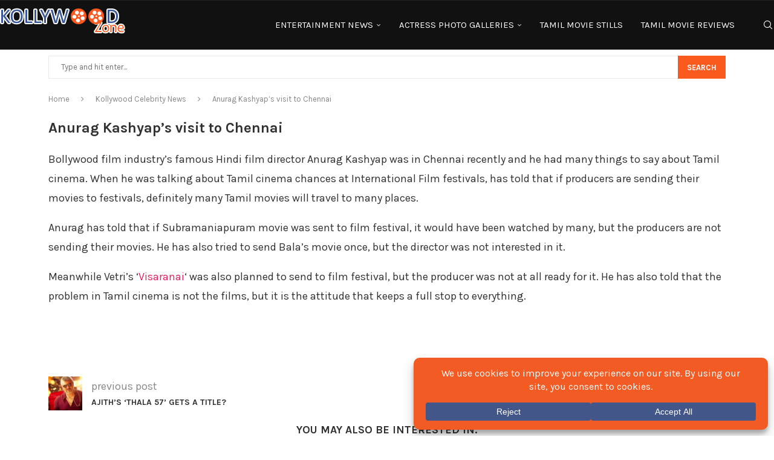

--- FILE ---
content_type: application/javascript; charset=UTF-8
request_url: https://www.kollywoodzone.com/cdn-cgi/challenge-platform/h/b/scripts/jsd/d251aa49a8a3/main.js?
body_size: 8655
content:
window._cf_chl_opt={AKGCx8:'b'};~function(L6,OD,Oh,OH,Or,Ob,Ot,Od,L0,L2){L6=l,function(E,F,LU,L5,O,L){for(LU={E:665,F:601,O:470,L:646,R:565,a:523,N:491,i:634,S:669,x:589,J:549},L5=l,O=E();!![];)try{if(L=-parseInt(L5(LU.E))/1+parseInt(L5(LU.F))/2*(-parseInt(L5(LU.O))/3)+-parseInt(L5(LU.L))/4+parseInt(L5(LU.R))/5*(-parseInt(L5(LU.a))/6)+-parseInt(L5(LU.N))/7*(-parseInt(L5(LU.i))/8)+-parseInt(L5(LU.S))/9*(-parseInt(L5(LU.x))/10)+parseInt(L5(LU.J))/11,F===L)break;else O.push(O.shift())}catch(R){O.push(O.shift())}}(W,426740),OD=this||self,Oh=OD[L6(530)],OH={},OH[L6(467)]='o',OH[L6(639)]='s',OH[L6(640)]='u',OH[L6(487)]='z',OH[L6(473)]='n',OH[L6(615)]='I',OH[L6(691)]='b',Or=OH,OD[L6(636)]=function(E,F,O,L,R1,R0,LY,LW,R,i,S,x,J,X,s){if(R1={E:498,F:532,O:492,L:644,R:629,a:536,N:528,i:671,S:507,x:671,J:613,X:575,s:457,K:609,j:534,B:550,Z:582,e:531,V:685,G:692},R0={E:512,F:609,O:471},LY={E:594,F:660,O:538,L:686},LW=L6,R={'XkUAt':function(K,j){return K===j},'DgFFs':function(K,j){return K(j)},'YwRiR':function(K,j){return K<j},'Elzhy':LW(R1.E),'RlquS':function(K,j){return K+j},'KZMzl':function(K,j,B){return K(j,B)},'MlGum':function(K,j){return K+j},'BVllY':function(K,j,B){return K(j,B)}},R[LW(R1.F)](null,F)||void 0===F)return L;for(i=R[LW(R1.O)](On,F),E[LW(R1.L)][LW(R1.R)]&&(i=i[LW(R1.a)](E[LW(R1.L)][LW(R1.R)](F))),i=E[LW(R1.N)][LW(R1.i)]&&E[LW(R1.S)]?E[LW(R1.N)][LW(R1.x)](new E[(LW(R1.S))](i)):function(K,LE,j){for(LE=LW,K[LE(R0.E)](),j=0;j<K[LE(R0.F)];K[j]===K[j+1]?K[LE(R0.O)](j+1,1):j+=1);return K}(i),S='nAsAaAb'.split('A'),S=S[LW(R1.J)][LW(R1.X)](S),x=0;R[LW(R1.s)](x,i[LW(R1.K)]);J=i[x],X=Oz(E,F,J),S(X)?(s='s'===X&&!E[LW(R1.j)](F[J]),R[LW(R1.B)]===R[LW(R1.Z)](O,J)?R[LW(R1.e)](N,R[LW(R1.V)](O,J),X):s||R[LW(R1.G)](N,O+J,F[J])):N(O+J,X),x++);return L;function N(K,j,Ll){Ll=LW,Object[Ll(LY.E)][Ll(LY.F)][Ll(LY.O)](L,j)||(L[j]=[]),L[j][Ll(LY.L)](K)}},Ob=L6(689)[L6(605)](';'),Ot=Ob[L6(613)][L6(575)](Ob),OD[L6(469)]=function(F,O,R6,R5,LF,L,R,N,i,S,x){for(R6={E:525,F:459,O:540,L:561,R:459,a:609,N:609,i:571,S:686,x:503},R5={E:525},LF=L6,L={},L[LF(R6.E)]=function(J,X){return J+X},L[LF(R6.F)]=function(J,X){return J<X},L[LF(R6.O)]=function(J,X){return J<X},R=L,N=Object[LF(R6.L)](O),i=0;R[LF(R6.R)](i,N[LF(R6.a)]);i++)if(S=N[i],S==='f'&&(S='N'),F[S]){for(x=0;R[LF(R6.O)](x,O[N[i]][LF(R6.N)]);-1===F[S][LF(R6.i)](O[N[i]][x])&&(Ot(O[N[i]][x])||F[S][LF(R6.S)]('o.'+O[N[i]][x])),x++);}else F[S]=O[N[i]][LF(R6.x)](function(J,LO){return LO=LF,R[LO(R5.E)]('o.',J)})},Od=null,L0=OY(),L2=function(aC,aI,aT,aQ,aG,ae,aX,aJ,ax,LZ,F,O,L,R){return aC={E:544,F:520,O:590,L:466,R:622,a:494},aI={E:569,F:488,O:605,L:666,R:495,a:475,N:569,i:666,S:688,x:475,J:600,X:686,s:625,K:569,j:570,B:556,Z:569,e:484,V:624,G:452,Q:657,T:645,I:569,C:570,P:460,M:680,v:637,D:485,h:606,H:574,U:604,z:604,n:583},aT={E:454,F:609},aQ={E:462},aG={E:624,F:557,O:609,L:604,R:594,a:660,N:538,i:594,S:538,x:660,J:538,X:462,s:650,K:686,j:681,B:468,Z:680,e:555,V:690,G:606,Q:683,T:504,I:490,C:647,P:702,M:462,v:489,D:537,h:588,H:630,U:486,z:702,n:686,b:569,c:618,d:583,g:686,A:462,k:614,y:500,f:686,m:657,o:555,Y:686,W0:583,W1:496,W2:579,W3:462,W4:518,W5:686,W6:690,W7:642,W8:461,W9:621,WW:666,Wl:686,WE:462,WF:566,WO:650,WL:452,WR:569,Wa:585,WN:576,Wi:628,Wq:576,WS:485},ae={E:452},aX={E:551},aJ={E:603},ax={E:522,F:514,O:563,L:483,R:483,a:472,N:604},LZ=L6,F={'XTIsg':function(a,N){return N===a},'AyNsO':LZ(aC.E),'brwtj':function(a,N){return a<N},'Liagh':function(a,N){return a<<N},'CyODb':function(a,N){return N==a},'zRKJe':function(a,N){return a(N)},'WMuhZ':function(a,N){return a<N},'QftlA':function(a,N){return a-N},'junDz':function(a,N){return a|N},'epVqA':function(a,N){return N&a},'avOsC':function(a,N){return a==N},'vBvKr':function(a,N){return a-N},'PDaSt':function(a,N){return a(N)},'QHgFs':function(a,N){return N===a},'JtqfG':LZ(aC.F),'MGKVQ':function(a,N){return a<<N},'BVgNQ':function(a,N){return a==N},'ulirN':function(a,N){return N&a},'cRdrM':function(a,N){return a==N},'GKnxs':function(a,N){return a(N)},'zUcEU':LZ(aC.O),'yuxsQ':function(a,N){return a-N},'iGKDa':function(a,N){return a>N},'DOTbL':function(a,N){return N==a},'MPEAY':function(a,N){return a|N},'ANQsG':function(a,N){return N==a},'JNxEC':function(a,N){return a>N},'vgisT':function(a,N){return N|a},'UMbiL':function(a,N){return a-N},'cfxKj':function(a,N){return a==N},'Zbckw':LZ(aC.L),'BddEM':function(a,N){return N!=a},'GhYHL':function(a,N){return a*N},'TZQXD':function(a,N){return a(N)},'ohIgj':function(a,N){return a<N},'ZizNJ':function(a,N){return a!=N},'jzVmf':function(a,N){return N==a},'BTxPd':function(a,N){return a!=N},'MqfJi':function(a,N){return a-N},'dpSKq':function(a,N){return a&N},'tviWu':function(a,N){return a<N},'JmpDn':function(a,N){return a+N}},O=String[LZ(aC.R)],L={'h':function(a,aa,Le,N){return aa={E:567},Le=LZ,N={'vMokk':function(i,S,Lp){return Lp=l,F[Lp(aa.E)](i,S)},'pzPAh':F[Le(aJ.E)]},a==null?'':L.g(a,6,function(i,aS,LV,x,X){if(aS={E:623,F:700,O:698,L:483,R:502},LV=Le,N[LV(ax.E)](LV(ax.F),LV(ax.O)))x={'gMKmd':function(s,K){return K!==s},'HSkjq':function(s){return s()}},X=a[LV(ax.L)]||function(){},N[LV(ax.R)]=function(LG){LG=LV,X(),x[LG(aS.E)](X[LG(aS.F)],LG(aS.O))&&(K[LG(aS.L)]=X,x[LG(aS.R)](j))};else return N[LV(ax.a)][LV(ax.N)](i)})},'g':function(N,i,S,aZ,aB,LP,x,J,X,s,K,j,B,Z,V,G,Q,T,I,C,P,D){if(aZ={E:624},aB={E:655},LP=LZ,x={'Mmiow':function(M,D,LQ){return LQ=l,F[LQ(aX.E)](M,D)},'tqjBN':function(M,D){return M==D},'lywWN':function(M,D){return M-D},'YJIXF':function(M,D){return M>D},'bswoI':function(M,D,LT){return LT=l,F[LT(aB.E)](M,D)},'CCElE':function(M,D,LI){return LI=l,F[LI(aZ.E)](M,D)},'FlZTY':function(M,D){return D|M},'nwTWD':function(M,D,LC){return LC=l,F[LC(ae.E)](M,D)},'EpfnK':function(M){return M()}},F[LP(aG.E)](null,N))return'';for(X={},s={},K='',j=2,B=3,Z=2,V=[],G=0,Q=0,T=0;F[LP(aG.F)](T,N[LP(aG.O)]);T+=1)if(I=N[LP(aG.L)](T),Object[LP(aG.R)][LP(aG.a)][LP(aG.N)](X,I)||(X[I]=B++,s[I]=!0),C=K+I,Object[LP(aG.i)][LP(aG.a)][LP(aG.S)](X,C))K=C;else{if(Object[LP(aG.R)][LP(aG.x)][LP(aG.J)](s,K)){if(256>K[LP(aG.X)](0)){for(J=0;J<Z;G<<=1,Q==F[LP(aG.s)](i,1)?(Q=0,V[LP(aG.K)](S(G)),G=0):Q++,J++);for(P=K[LP(aG.X)](0),J=0;8>J;G=F[LP(aG.j)](G<<1,F[LP(aG.B)](P,1)),F[LP(aG.Z)](Q,F[LP(aG.e)](i,1))?(Q=0,V[LP(aG.K)](F[LP(aG.V)](S,G)),G=0):Q++,P>>=1,J++);}else if(F[LP(aG.G)](LP(aG.Q),F[LP(aG.T)])){if(256>Wq[LP(aG.X)](0)){for(lx=0;x[LP(aG.I)](lJ,lX);lK<<=1,x[LP(aG.C)](lj,x[LP(aG.P)](lB,1))?(lZ=0,lp[LP(aG.K)](le(lV)),lG=0):lQ++,ls++);for(D=lT[LP(aG.M)](0),lI=0;x[LP(aG.v)](8,lC);lM=x[LP(aG.D)](lu,1)|1.59&D,x[LP(aG.h)](lv,lD-1)?(lh=0,lH[LP(aG.K)](lr(lU)),lz=0):ln++,D>>=1,lP++);}else{for(D=1,lb=0;lt<lc;lg=x[LP(aG.H)](lA<<1.3,D),lk==x[LP(aG.P)](ly,1)?(lf=0,lw[LP(aG.K)](x[LP(aG.U)](lm,lo)),lY=0):E0++,D=0,ld++);for(D=E1[LP(aG.X)](0),E2=0;x[LP(aG.v)](16,E3);E5=1.92&D|E6<<1.33,E7==x[LP(aG.z)](E8,1)?(E9=0,EW[LP(aG.n)](El(EE)),EF=0):EO++,D>>=1,E4++);}lO--,x[LP(aG.C)](0,lL)&&(lR=la[LP(aG.b)](2,lN),li++),delete lq[lS]}else{for(P=1,J=0;J<Z;G=F[LP(aG.c)](G,1)|P,F[LP(aG.d)](Q,i-1)?(Q=0,V[LP(aG.g)](S(G)),G=0):Q++,P=0,J++);for(P=K[LP(aG.A)](0),J=0;16>J;G=F[LP(aG.j)](G<<1,F[LP(aG.k)](P,1)),F[LP(aG.y)](Q,i-1)?(Q=0,V[LP(aG.f)](F[LP(aG.m)](S,G)),G=0):Q++,P>>=1,J++);}j--,0==j&&(j=Math[LP(aG.b)](2,Z),Z++),delete s[K]}else for(P=X[K],J=0;J<Z;G=P&1.65|G<<1,F[LP(aG.d)](Q,F[LP(aG.o)](i,1))?(Q=0,V[LP(aG.Y)](S(G)),G=0):Q++,P>>=1,J++);K=(j--,F[LP(aG.W0)](0,j)&&(j=Math[LP(aG.b)](2,Z),Z++),X[C]=B++,String(I))}if(K!==''){if(Object[LP(aG.i)][LP(aG.a)][LP(aG.J)](s,K)){if(F[LP(aG.W1)]!==LP(aG.W2)){if(256>K[LP(aG.W3)](0)){for(J=0;J<Z;G<<=1,Q==F[LP(aG.W4)](i,1)?(Q=0,V[LP(aG.W5)](F[LP(aG.W6)](S,G)),G=0):Q++,J++);for(P=K[LP(aG.M)](0),J=0;F[LP(aG.W7)](8,J);G=1&P|G<<1.72,F[LP(aG.W8)](Q,i-1)?(Q=0,V[LP(aG.n)](S(G)),G=0):Q++,P>>=1,J++);}else{for(P=1,J=0;J<Z;G=F[LP(aG.W9)](G<<1,P),F[LP(aG.WW)](Q,F[LP(aG.e)](i,1))?(Q=0,V[LP(aG.Wl)](S(G)),G=0):Q++,P=0,J++);for(P=K[LP(aG.WE)](0),J=0;F[LP(aG.WF)](16,J);G=G<<1.19|P&1,Q==F[LP(aG.WO)](i,1)?(Q=0,V[LP(aG.g)](F[LP(aG.WL)](S,G)),G=0):Q++,P>>=1,J++);}j--,j==0&&(j=Math[LP(aG.WR)](2,Z),Z++),delete s[K]}else x[LP(aG.Wa)](F)}else for(P=X[K],J=0;J<Z;G=F[LP(aG.WN)](G<<1,P&1),Q==F[LP(aG.Wi)](i,1)?(Q=0,V[LP(aG.n)](S(G)),G=0):Q++,P>>=1,J++);j--,j==0&&Z++}for(P=2,J=0;J<Z;G=F[LP(aG.Wq)](G<<1,1.64&P),Q==i-1?(Q=0,V[LP(aG.n)](F[LP(aG.V)](S,G)),G=0):Q++,P>>=1,J++);for(;;)if(G<<=1,Q==i-1){V[LP(aG.W5)](S(G));break}else Q++;return V[LP(aG.WS)]('')},'j':function(a,LM){return LM=LZ,a==null?'':F[LM(aT.E)]('',a)?null:L.i(a[LM(aT.F)],32768,function(N,Lu){return Lu=LM,a[Lu(aQ.E)](N)})},'i':function(N,i,S,Lv,x,J,X,s,K,j,B,Z,V,G,Q,T,M,I,C,P){for(Lv=LZ,x=[],J=4,X=4,s=3,K=[],Z=S(0),V=i,G=1,j=0;3>j;x[j]=j,j+=1);for(Q=0,T=Math[Lv(aI.E)](2,2),B=1;T!=B;)for(I=F[Lv(aI.F)][Lv(aI.O)]('|'),C=0;!![];){switch(I[C++]){case'0':F[Lv(aI.L)](0,V)&&(V=i,Z=S(G++));continue;case'1':Q|=(0<P?1:0)*B;continue;case'2':P=V&Z;continue;case'3':V>>=1;continue;case'4':B<<=1;continue}break}switch(Q){case 0:for(Q=0,T=Math[Lv(aI.E)](2,8),B=1;F[Lv(aI.R)](B,T);P=Z&V,V>>=1,0==V&&(V=i,Z=S(G++)),Q|=F[Lv(aI.a)](0<P?1:0,B),B<<=1);M=O(Q);break;case 1:for(Q=0,T=Math[Lv(aI.N)](2,16),B=1;B!=T;P=Z&V,V>>=1,F[Lv(aI.i)](0,V)&&(V=i,Z=F[Lv(aI.S)](S,G++)),Q|=F[Lv(aI.x)](F[Lv(aI.J)](0,P)?1:0,B),B<<=1);M=O(Q);break;case 2:return''}for(j=x[3]=M,K[Lv(aI.X)](M);;)if(Lv(aI.s)===Lv(aI.s)){if(G>N)return'';for(Q=0,T=Math[Lv(aI.K)](2,s),B=1;F[Lv(aI.j)](B,T);P=Z&V,V>>=1,F[Lv(aI.B)](0,V)&&(V=i,Z=S(G++)),Q|=(0<P?1:0)*B,B<<=1);switch(M=Q){case 0:for(Q=0,T=Math[Lv(aI.Z)](2,8),B=1;F[Lv(aI.e)](B,T);P=Z&V,V>>=1,F[Lv(aI.V)](0,V)&&(V=i,Z=F[Lv(aI.G)](S,G++)),Q|=B*(0<P?1:0),B<<=1);x[X++]=F[Lv(aI.Q)](O,Q),M=F[Lv(aI.T)](X,1),J--;break;case 1:for(Q=0,T=Math[Lv(aI.I)](2,16),B=1;F[Lv(aI.C)](B,T);P=F[Lv(aI.P)](Z,V),V>>=1,F[Lv(aI.M)](0,V)&&(V=i,Z=S(G++)),Q|=(F[Lv(aI.v)](0,P)?1:0)*B,B<<=1);x[X++]=F[Lv(aI.Q)](O,Q),M=X-1,J--;break;case 2:return K[Lv(aI.D)]('')}if(F[Lv(aI.V)](0,J)&&(J=Math[Lv(aI.I)](2,s),s++),x[M])M=x[M];else if(F[Lv(aI.h)](M,X))M=F[Lv(aI.H)](j,j[Lv(aI.U)](0));else return null;K[Lv(aI.X)](M),x[X++]=j+M[Lv(aI.z)](0),J--,j=M,F[Lv(aI.n)](0,J)&&(J=Math[Lv(aI.I)](2,s),s++)}else O(L)}},R={},R[LZ(aC.a)]=L.h,R}(),L3();function Of(F,RS,Lq,O,L){return RS={E:517,F:517,O:529},Lq=L6,O={},O[Lq(RS.E)]=function(R,a){return R<a},L=O,L[Lq(RS.F)](Math[Lq(RS.O)](),F)}function Oz(F,O,L,Ld,L8,R,N,i,S){N=(Ld={E:584,F:560,O:626,L:631,R:467,a:701,N:501,i:465,S:658,x:508,J:626,X:626,s:631,K:562,j:528,B:521,Z:528,e:658},L8=L6,R={},R[L8(Ld.E)]=L8(Ld.F),R[L8(Ld.O)]=function(J,X){return X==J},R[L8(Ld.L)]=L8(Ld.R),R[L8(Ld.a)]=function(J,X){return J==X},R[L8(Ld.N)]=L8(Ld.i),R[L8(Ld.S)]=function(J,X){return J===X},R);try{L8(Ld.x)!==N[L8(Ld.E)]?i=O[L]:L=R[O]}catch(J){return'i'}if(N[L8(Ld.J)](null,i))return void 0===i?'u':'x';if(N[L8(Ld.X)](N[L8(Ld.s)],typeof i))try{if(N[L8(Ld.a)](N[L8(Ld.N)],typeof i[L8(Ld.K)]))return i[L8(Ld.K)](function(){}),'p'}catch(X){}return F[L8(Ld.j)][L8(Ld.B)](i)?'a':N[L8(Ld.S)](i,F[L8(Ld.Z)])?'D':!0===i?'T':N[L8(Ld.e)](!1,i)?'F':(S=typeof i,L8(Ld.i)==S?OU(F,i)?'N':'f':Or[S]||'?')}function L4(L,R,ac,Lr,a,N,i,S){if(ac={E:493,F:559,O:694,L:635,R:620,a:632,N:616,i:559,S:554,x:635,J:476,X:552,s:497,K:477,j:554,B:476,Z:620,e:596,V:477},Lr=L6,a={},a[Lr(ac.E)]=Lr(ac.F),a[Lr(ac.O)]=Lr(ac.L),a[Lr(ac.R)]=Lr(ac.a),N=a,!L[Lr(ac.N)])return;R===Lr(ac.i)?(i={},i[Lr(ac.S)]=Lr(ac.x),i[Lr(ac.J)]=L.r,i[Lr(ac.X)]=N[Lr(ac.E)],OD[Lr(ac.s)][Lr(ac.K)](i,'*')):(S={},S[Lr(ac.j)]=N[Lr(ac.O)],S[Lr(ac.B)]=L.r,S[Lr(ac.X)]=N[Lr(ac.Z)],S[Lr(ac.e)]=R,OD[Lr(ac.s)][Lr(ac.V)](S,'*'))}function Og(E,RE,Rl,LR,F,O){RE={E:465,F:580,O:627,L:456},Rl={E:677,F:463},LR=L6,F={'brDgw':LR(RE.E),'MYUhN':function(L){return L()},'QrPSq':function(L,R,a){return L(R,a)},'ayHxa':LR(RE.F)},O=Oc(),F[LR(RE.O)](Oo,O.r,function(L,La){La=LR,typeof E===F[La(Rl.E)]&&E(L),F[La(Rl.F)](Oy)}),O.e&&L1(F[LR(RE.L)],O.e)}function Oo(E,F,RT,RQ,RG,RV,LJ,O,L,R,a){RT={E:539,F:580,O:559,L:663,R:668,a:667,N:679,i:505,S:509,x:673,J:633,X:515,s:577,K:482,j:599,B:527,Z:458,e:616,V:592,G:595,Q:687,T:572,I:693,C:661,P:481,M:481,v:478,D:478,h:616,H:513,U:494,z:547},RQ={E:663,F:506,O:679,L:473,R:664},RG={E:674,F:597,O:453,L:696,R:564,a:553},RV={E:578},LJ=L6,O={'boIEo':LJ(RT.E),'aotPz':function(N,i,S){return N(i,S)},'Arnym':LJ(RT.F),'Dleoh':function(N,i){return N>=i},'bBMwE':function(N,i){return N<i},'TFrDU':function(N,i){return N(i)},'kictQ':LJ(RT.O),'VnWOr':LJ(RT.L),'DXzjW':function(N,i){return N+i},'RRddf':function(N,i){return N+i},'Jcnog':LJ(RT.R),'izOpa':LJ(RT.a)},L=OD[LJ(RT.N)],console[LJ(RT.i)](OD[LJ(RT.S)]),R=new OD[(LJ(RT.x))](),R[LJ(RT.J)](LJ(RT.X),O[LJ(RT.s)](O[LJ(RT.K)](O[LJ(RT.j)],OD[LJ(RT.S)][LJ(RT.B)])+O[LJ(RT.Z)],L.r)),L[LJ(RT.e)]&&(LJ(RT.V)===LJ(RT.V)?(R[LJ(RT.E)]=5e3,R[LJ(RT.G)]=function(LX){LX=LJ,F(O[LX(RV.E)])}):O[LJ(RT.Q)](O,O[LJ(RT.T)],L.e)),R[LJ(RT.I)]=function(Ls){Ls=LJ,O[Ls(RG.E)](R[Ls(RG.F)],200)&&O[Ls(RG.O)](R[Ls(RG.F)],300)?O[Ls(RG.L)](F,O[Ls(RG.R)]):F(Ls(RG.a)+R[Ls(RG.F)])},R[LJ(RT.C)]=function(LK,S,x){if(LK=LJ,LK(RQ.E)!==O[LK(RQ.F)])return S=F[LK(RQ.O)],!S?null:(x=S.i,typeof x!==LK(RQ.L)||x<30)?null:x;else F(LK(RQ.R))},a={'t':Ow(),'lhr':Oh[LJ(RT.P)]&&Oh[LJ(RT.M)][LJ(RT.v)]?Oh[LJ(RT.P)][LJ(RT.D)]:'','api':L[LJ(RT.h)]?!![]:![],'c':Ok(),'payload':E},R[LJ(RT.H)](L2[LJ(RT.U)](JSON[LJ(RT.z)](a)))}function l(E,F,O,L){return E=E-452,O=W(),L=O[E],L}function Oy(Ri,Li,F,O,L){if(Ri={E:652,F:651},Li=L6,F={},F[Li(Ri.E)]=function(R,a){return a===R},F[Li(Ri.F)]=function(R,a){return a*R},O=F,L=OA(),O[Li(Ri.E)](L,null))return;Od=(Od&&clearTimeout(Od),setTimeout(function(){Og()},O[Li(Ri.F)](L,1e3)))}function Oc(R8,LL,O,L,R,a,N,i){O=(R8={E:678,F:464,O:558,L:670,R:699,a:511,N:703,i:479,S:535,x:611,J:516,X:455,s:524,K:617,j:479,B:548},LL=L6,{'qLzfP':function(S,x,J,X,s){return S(x,J,X,s)},'SnCtz':LL(R8.E),'OfGnC':LL(R8.F)});try{return L=Oh[LL(R8.O)](LL(R8.L)),L[LL(R8.R)]=LL(R8.a),L[LL(R8.N)]='-1',Oh[LL(R8.i)][LL(R8.S)](L),R=L[LL(R8.x)],a={},a=pRIb1(R,R,'',a),a=O[LL(R8.J)](pRIb1,R,R[LL(R8.X)]||R[O[LL(R8.s)]],'n.',a),a=pRIb1(R,L[O[LL(R8.K)]],'d.',a),Oh[LL(R8.j)][LL(R8.B)](L),N={},N.r=a,N.e=null,N}catch(S){return i={},i.r={},i.e=S,i}}function Ow(Rx,LS,E){return Rx={E:679,F:656},LS=L6,E=OD[LS(Rx.E)],Math[LS(Rx.F)](+atob(E.t))}function Om(Rs,Lx,E,F,O,L){return Rs={E:675,F:656,O:654,L:581},Lx=L6,E={'hdHKM':function(R){return R()},'zxJEd':function(R,a){return R/a}},F=3600,O=E[Lx(Rs.E)](Ow),L=Math[Lx(Rs.F)](E[Lx(Rs.O)](Date[Lx(Rs.L)](),1e3)),L-O>F?![]:!![]}function OA(RO,LN,F,O,L,R){return RO={E:545,F:679,O:545,L:473},LN=L6,F={},F[LN(RO.E)]=function(a,N){return a!==N},O=F,L=OD[LN(RO.F)],!L?null:(R=L.i,O[LN(RO.O)](typeof R,LN(RO.L))||R<30)?null:R}function OU(F,O,Lz,L7,L,R){return Lz={E:676,F:695,O:499,L:594,R:612,a:538,N:571},L7=L6,L={},L[L7(Lz.E)]=L7(Lz.F),R=L,O instanceof F[L7(Lz.O)]&&0<F[L7(Lz.O)][L7(Lz.L)][L7(Lz.R)][L7(Lz.a)](O)[L7(Lz.N)](R[L7(Lz.E)])}function On(E,Lg,L9,F){for(Lg={E:536,F:561,O:607},L9=L6,F=[];null!==E;F=F[L9(Lg.E)](Object[L9(Lg.F)](E)),E=Object[L9(Lg.O)](E));return F}function L1(R,a,Ru,LB,N,i,S,x,J,X,s,K,j,B){if(Ru={E:474,F:602,O:648,L:586,R:682,a:641,N:638,i:543,S:679,x:474,J:668,X:509,s:527,K:648,j:659,B:673,Z:633,e:515,V:539,G:595,Q:662,T:509,I:662,C:526,P:509,M:510,v:509,D:510,h:608,H:542,U:546,z:533,n:697,b:554,c:513,d:494},LB=L6,N={},N[LB(Ru.E)]=function(Z,V){return Z+V},N[LB(Ru.F)]=function(Z,V){return Z+V},N[LB(Ru.O)]=LB(Ru.L),N[LB(Ru.R)]=LB(Ru.a),i=N,!Of(0))return![];x=(S={},S[LB(Ru.N)]=R,S[LB(Ru.i)]=a,S);try{J=OD[LB(Ru.S)],X=i[LB(Ru.x)](i[LB(Ru.F)](LB(Ru.J),OD[LB(Ru.X)][LB(Ru.s)])+i[LB(Ru.K)]+J.r,LB(Ru.j)),s=new OD[(LB(Ru.B))](),s[LB(Ru.Z)](LB(Ru.e),X),s[LB(Ru.V)]=2500,s[LB(Ru.G)]=function(){},K={},K[LB(Ru.Q)]=OD[LB(Ru.T)][LB(Ru.I)],K[LB(Ru.C)]=OD[LB(Ru.P)][LB(Ru.C)],K[LB(Ru.M)]=OD[LB(Ru.v)][LB(Ru.D)],K[LB(Ru.h)]=OD[LB(Ru.T)][LB(Ru.H)],K[LB(Ru.U)]=L0,j=K,B={},B[LB(Ru.z)]=x,B[LB(Ru.n)]=j,B[LB(Ru.b)]=i[LB(Ru.R)],s[LB(Ru.c)](L2[LB(Ru.d)](B))}catch(Z){}}function Ok(){return OA()!==null}function OY(RI,Lj){return RI={E:587},Lj=L6,crypto&&crypto[Lj(RI.E)]?crypto[Lj(RI.E)]():''}function W(ad){return ad='HOOxC,dpSKq,DOTbL,charCodeAt,MYUhN,contentDocument,function,2|3|0|1|4,object,epVqA,rxvNi8,4689DZdMjC,splice,pzPAh,number,aQyld,GhYHL,sid,postMessage,href,body,Wyefw,location,RRddf,onreadystatechange,BTxPd,join,nwTWD,symbol,Zbckw,YJIXF,Mmiow,4844sPIEsO,DgFFs,VUrwa,fmTbvRJgLzg,BddEM,zUcEU,parent,d.cookie,Function,cRdrM,hPHKF,HSkjq,map,JtqfG,log,VnWOr,Set,bTqBW,_cf_chl_opt,LRmiB4,display: none,sort,send,LODOM,POST,qLzfP,cZvHX,yuxsQ,ceHwS,qvVFm,isArray,vMokk,834LymPbP,SnCtz,YpqUw,SSTpq3,AKGCx8,Array,random,document,KZMzl,XkUAt,errorInfoObject,isNaN,appendChild,concat,bswoI,call,timeout,NfJRJ,ronvt,aUjz8,TYlZ6,J01niAYfQEuPsqSLg3RX267DdlZheTpIW$9Mt8Ob-c+a5NBowmzHCFxKyGV4jvkUr,IeGgH,JBxy9,stringify,removeChild,15504588BrVWrn,Elzhy,brwtj,event,http-code:,source,vBvKr,jzVmf,WMuhZ,createElement,success,bkcWU,keys,catch,CWRSp,kictQ,7295PXuFTs,JNxEC,XTIsg,KIncK,pow,ZizNJ,indexOf,Arnym,XYyxW,JmpDn,bind,vgisT,DXzjW,boIEo,gjhpG,error on cf_chl_props,now,RlquS,BVgNQ,LIXqR,EpfnK,/b/ov1/0.38538077967504236:1768490029:i9dAXQ21agHvjQiwvaqCKynkAiSot33YJ2XCcjzCyQQ/,randomUUID,CCElE,20HzAKdN,VsWSL,TljUy,uDOFo,DOMContentLoaded,prototype,ontimeout,detail,status,IszOU,Jcnog,ohIgj,1058ZBEyaB,xARyk,AyNsO,charAt,split,QHgFs,getPrototypeOf,pkLOA2,length,codto,contentWindow,toString,includes,ulirN,bigint,api,OfGnC,MGKVQ,6|4|0|5|7|8|3|2|1|9|10,HfnxQ,MPEAY,fromCharCode,gMKmd,CyODb,taJPQ,TGCBP,QrPSq,UMbiL,getOwnPropertyNames,FlZTY,XXkTA,error,open,5504xGBJJu,cloudflare-invisible,pRIb1,tviWu,AdeF3,string,undefined,jsd,iGKDa,nHxKA,Object,MqfJi,2560480wuqQSQ,tqjBN,LVXkZ,IKLJg,QftlA,vEgbV,zPkIj,mDCOg,zxJEd,Liagh,floor,GKnxs,lxLuA,/invisible/jsd,hasOwnProperty,onerror,CnwA5,DtRjN,xhr-error,463428SNdXjM,ANQsG,/jsd/oneshot/d251aa49a8a3/0.38538077967504236:1768490029:i9dAXQ21agHvjQiwvaqCKynkAiSot33YJ2XCcjzCyQQ/,/cdn-cgi/challenge-platform/h/,3034404lNOXNV,iframe,from,addEventListener,XMLHttpRequest,Dleoh,hdHKM,CFbhA,brDgw,navigator,__CF$cv$params,avOsC,junDz,mJpPM,BjZKP,RFALZ,MlGum,push,aotPz,TZQXD,_cf_chl_opt;JJgc4;PJAn2;kJOnV9;IWJi4;OHeaY1;DqMg0;FKmRv9;LpvFx1;cAdz2;PqBHf2;nFZCC5;ddwW5;pRIb1;rxvNi8;RrrrA2;erHi9,PDaSt,boolean,BVllY,onload,ZQvOY,[native code],TFrDU,chctx,loading,style,readyState,JTkNS,lywWN,tabIndex,zRKJe,bBMwE,cfxKj,clientInformation,ayHxa,YwRiR,izOpa'.split(','),W=function(){return ad},W()}function L3(at,ab,aU,LD,E,F,O,L,i,S,x,J,X,s,K,R,N){if(at={E:670,F:649,O:593,L:679,R:610,a:541,N:561,i:609,S:598,x:591,J:571,X:686,s:480,K:503,j:568,B:700,Z:698,e:672,V:643,G:619,Q:605,T:703,I:464,C:455,P:678,M:684,v:699,D:511,h:479,H:535,U:558,z:519,n:611,b:548,c:573,d:483},ab={E:700,F:698,O:483},aU={E:653},LD=L6,E={'IszOU':function(a,N){return N===a},'TljUy':function(a,N){return a<N},'Wyefw':function(a,N){return a+N},'mDCOg':function(a,N,i){return a(N,i)},'RFALZ':function(a,N,i,S,x){return a(N,i,S,x)},'ceHwS':LD(at.E),'codto':function(a,N){return N!==a},'KIncK':function(a){return a()},'nHxKA':LD(at.F),'XYyxW':LD(at.O)},F=OD[LD(at.L)],!F){if(E[LD(at.R)](LD(at.a),LD(at.a))){for(N=s[LD(at.N)](K),i=0;i<N[LD(at.i)];i++)if(S=N[i],E[LD(at.S)]('f',S)&&(S='N'),P[S]){for(x=0;E[LD(at.x)](x,M[N[i]][LD(at.i)]);-1===v[S][LD(at.J)](D[N[i]][x])&&(h(H[N[i]][x])||U[S][LD(at.X)](E[LD(at.s)]('o.',z[N[i]][x]))),x++);}else n[S]=b[N[i]][LD(at.K)](function(y){return'o.'+y})}else return}if(!E[LD(at.j)](Om))return;if(O=![],L=function(){if(!O){if(O=!![],!Om())return;Og(function(N,Lh){Lh=l,E[Lh(aU.E)](L4,F,N)})}},Oh[LD(at.B)]!==LD(at.Z))L();else if(OD[LD(at.e)]){if(E[LD(at.V)]!==LD(at.F))try{for(i=LD(at.G)[LD(at.Q)]('|'),S=0;!![];){switch(i[S++]){case'0':x[LD(at.T)]='-1';continue;case'1':X=Z(J,x[LD(at.I)],'d.',X);continue;case'2':X=B(J,J[LD(at.C)]||J[LD(at.P)],'n.',X);continue;case'3':X=E[LD(at.M)](j,J,J,'',X);continue;case'4':x[LD(at.v)]=LD(at.D);continue;case'5':K[LD(at.h)][LD(at.H)](x);continue;case'6':x=s[LD(at.U)](E[LD(at.z)]);continue;case'7':J=x[LD(at.n)];continue;case'8':X={};continue;case'9':e[LD(at.h)][LD(at.b)](x);continue;case'10':return s={},s.r=X,s.e=null,s}break}}catch(j){return K={},K.r={},K.e=j,K}else Oh[LD(at.e)](E[LD(at.c)],L)}else R=Oh[LD(at.d)]||function(){},Oh[LD(at.d)]=function(LH){LH=LD,R(),Oh[LH(ab.E)]!==LH(ab.F)&&(Oh[LH(ab.O)]=R,L())}}}()